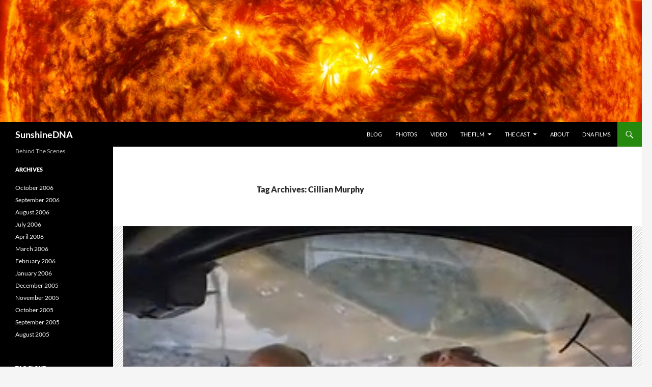

--- FILE ---
content_type: text/html; charset=UTF-8
request_url: https://www.sunshinedna.com/tag/cillian-murphy/
body_size: 15544
content:
<!DOCTYPE html>
<!--[if IE 7]>
<html class="ie ie7" lang="en-US">
<![endif]-->
<!--[if IE 8]>
<html class="ie ie8" lang="en-US">
<![endif]-->
<!--[if !(IE 7) & !(IE 8)]><!-->
<html lang="en-US">
<!--<![endif]-->
<head>
	<meta charset="UTF-8">
	<meta name="viewport" content="width=device-width">
	<title>Cillian Murphy | SunshineDNA</title>
	<link rel="profile" href="https://gmpg.org/xfn/11">
	<link rel="pingback" href="https://www.sunshinedna.com/xmlrpc.php">
	<!--[if lt IE 9]>
	<script src="https://www.sunshinedna.com/wp-content/themes/twentyfourteen/js/html5.js?ver=3.7.0"></script>
	<![endif]-->
	<meta name='robots' content='max-image-preview:large' />
<link rel="alternate" type="application/rss+xml" title="SunshineDNA &raquo; Feed" href="https://www.sunshinedna.com/feed/" />
<link rel="alternate" type="application/rss+xml" title="SunshineDNA &raquo; Comments Feed" href="https://www.sunshinedna.com/comments/feed/" />
<link rel="alternate" type="application/rss+xml" title="SunshineDNA &raquo; Cillian Murphy Tag Feed" href="https://www.sunshinedna.com/tag/cillian-murphy/feed/" />
<style id='wp-img-auto-sizes-contain-inline-css'>
img:is([sizes=auto i],[sizes^="auto," i]){contain-intrinsic-size:3000px 1500px}
/*# sourceURL=wp-img-auto-sizes-contain-inline-css */
</style>
<style id='wp-emoji-styles-inline-css'>

	img.wp-smiley, img.emoji {
		display: inline !important;
		border: none !important;
		box-shadow: none !important;
		height: 1em !important;
		width: 1em !important;
		margin: 0 0.07em !important;
		vertical-align: -0.1em !important;
		background: none !important;
		padding: 0 !important;
	}
/*# sourceURL=wp-emoji-styles-inline-css */
</style>
<style id='wp-block-library-inline-css'>
:root{--wp-block-synced-color:#7a00df;--wp-block-synced-color--rgb:122,0,223;--wp-bound-block-color:var(--wp-block-synced-color);--wp-editor-canvas-background:#ddd;--wp-admin-theme-color:#007cba;--wp-admin-theme-color--rgb:0,124,186;--wp-admin-theme-color-darker-10:#006ba1;--wp-admin-theme-color-darker-10--rgb:0,107,160.5;--wp-admin-theme-color-darker-20:#005a87;--wp-admin-theme-color-darker-20--rgb:0,90,135;--wp-admin-border-width-focus:2px}@media (min-resolution:192dpi){:root{--wp-admin-border-width-focus:1.5px}}.wp-element-button{cursor:pointer}:root .has-very-light-gray-background-color{background-color:#eee}:root .has-very-dark-gray-background-color{background-color:#313131}:root .has-very-light-gray-color{color:#eee}:root .has-very-dark-gray-color{color:#313131}:root .has-vivid-green-cyan-to-vivid-cyan-blue-gradient-background{background:linear-gradient(135deg,#00d084,#0693e3)}:root .has-purple-crush-gradient-background{background:linear-gradient(135deg,#34e2e4,#4721fb 50%,#ab1dfe)}:root .has-hazy-dawn-gradient-background{background:linear-gradient(135deg,#faaca8,#dad0ec)}:root .has-subdued-olive-gradient-background{background:linear-gradient(135deg,#fafae1,#67a671)}:root .has-atomic-cream-gradient-background{background:linear-gradient(135deg,#fdd79a,#004a59)}:root .has-nightshade-gradient-background{background:linear-gradient(135deg,#330968,#31cdcf)}:root .has-midnight-gradient-background{background:linear-gradient(135deg,#020381,#2874fc)}:root{--wp--preset--font-size--normal:16px;--wp--preset--font-size--huge:42px}.has-regular-font-size{font-size:1em}.has-larger-font-size{font-size:2.625em}.has-normal-font-size{font-size:var(--wp--preset--font-size--normal)}.has-huge-font-size{font-size:var(--wp--preset--font-size--huge)}.has-text-align-center{text-align:center}.has-text-align-left{text-align:left}.has-text-align-right{text-align:right}.has-fit-text{white-space:nowrap!important}#end-resizable-editor-section{display:none}.aligncenter{clear:both}.items-justified-left{justify-content:flex-start}.items-justified-center{justify-content:center}.items-justified-right{justify-content:flex-end}.items-justified-space-between{justify-content:space-between}.screen-reader-text{border:0;clip-path:inset(50%);height:1px;margin:-1px;overflow:hidden;padding:0;position:absolute;width:1px;word-wrap:normal!important}.screen-reader-text:focus{background-color:#ddd;clip-path:none;color:#444;display:block;font-size:1em;height:auto;left:5px;line-height:normal;padding:15px 23px 14px;text-decoration:none;top:5px;width:auto;z-index:100000}html :where(.has-border-color){border-style:solid}html :where([style*=border-top-color]){border-top-style:solid}html :where([style*=border-right-color]){border-right-style:solid}html :where([style*=border-bottom-color]){border-bottom-style:solid}html :where([style*=border-left-color]){border-left-style:solid}html :where([style*=border-width]){border-style:solid}html :where([style*=border-top-width]){border-top-style:solid}html :where([style*=border-right-width]){border-right-style:solid}html :where([style*=border-bottom-width]){border-bottom-style:solid}html :where([style*=border-left-width]){border-left-style:solid}html :where(img[class*=wp-image-]){height:auto;max-width:100%}:where(figure){margin:0 0 1em}html :where(.is-position-sticky){--wp-admin--admin-bar--position-offset:var(--wp-admin--admin-bar--height,0px)}@media screen and (max-width:600px){html :where(.is-position-sticky){--wp-admin--admin-bar--position-offset:0px}}

/*# sourceURL=wp-block-library-inline-css */
</style><style id='global-styles-inline-css'>
:root{--wp--preset--aspect-ratio--square: 1;--wp--preset--aspect-ratio--4-3: 4/3;--wp--preset--aspect-ratio--3-4: 3/4;--wp--preset--aspect-ratio--3-2: 3/2;--wp--preset--aspect-ratio--2-3: 2/3;--wp--preset--aspect-ratio--16-9: 16/9;--wp--preset--aspect-ratio--9-16: 9/16;--wp--preset--color--black: #000;--wp--preset--color--cyan-bluish-gray: #abb8c3;--wp--preset--color--white: #fff;--wp--preset--color--pale-pink: #f78da7;--wp--preset--color--vivid-red: #cf2e2e;--wp--preset--color--luminous-vivid-orange: #ff6900;--wp--preset--color--luminous-vivid-amber: #fcb900;--wp--preset--color--light-green-cyan: #7bdcb5;--wp--preset--color--vivid-green-cyan: #00d084;--wp--preset--color--pale-cyan-blue: #8ed1fc;--wp--preset--color--vivid-cyan-blue: #0693e3;--wp--preset--color--vivid-purple: #9b51e0;--wp--preset--color--green: #24890d;--wp--preset--color--dark-gray: #2b2b2b;--wp--preset--color--medium-gray: #767676;--wp--preset--color--light-gray: #f5f5f5;--wp--preset--gradient--vivid-cyan-blue-to-vivid-purple: linear-gradient(135deg,rgb(6,147,227) 0%,rgb(155,81,224) 100%);--wp--preset--gradient--light-green-cyan-to-vivid-green-cyan: linear-gradient(135deg,rgb(122,220,180) 0%,rgb(0,208,130) 100%);--wp--preset--gradient--luminous-vivid-amber-to-luminous-vivid-orange: linear-gradient(135deg,rgb(252,185,0) 0%,rgb(255,105,0) 100%);--wp--preset--gradient--luminous-vivid-orange-to-vivid-red: linear-gradient(135deg,rgb(255,105,0) 0%,rgb(207,46,46) 100%);--wp--preset--gradient--very-light-gray-to-cyan-bluish-gray: linear-gradient(135deg,rgb(238,238,238) 0%,rgb(169,184,195) 100%);--wp--preset--gradient--cool-to-warm-spectrum: linear-gradient(135deg,rgb(74,234,220) 0%,rgb(151,120,209) 20%,rgb(207,42,186) 40%,rgb(238,44,130) 60%,rgb(251,105,98) 80%,rgb(254,248,76) 100%);--wp--preset--gradient--blush-light-purple: linear-gradient(135deg,rgb(255,206,236) 0%,rgb(152,150,240) 100%);--wp--preset--gradient--blush-bordeaux: linear-gradient(135deg,rgb(254,205,165) 0%,rgb(254,45,45) 50%,rgb(107,0,62) 100%);--wp--preset--gradient--luminous-dusk: linear-gradient(135deg,rgb(255,203,112) 0%,rgb(199,81,192) 50%,rgb(65,88,208) 100%);--wp--preset--gradient--pale-ocean: linear-gradient(135deg,rgb(255,245,203) 0%,rgb(182,227,212) 50%,rgb(51,167,181) 100%);--wp--preset--gradient--electric-grass: linear-gradient(135deg,rgb(202,248,128) 0%,rgb(113,206,126) 100%);--wp--preset--gradient--midnight: linear-gradient(135deg,rgb(2,3,129) 0%,rgb(40,116,252) 100%);--wp--preset--font-size--small: 13px;--wp--preset--font-size--medium: 20px;--wp--preset--font-size--large: 36px;--wp--preset--font-size--x-large: 42px;--wp--preset--spacing--20: 0.44rem;--wp--preset--spacing--30: 0.67rem;--wp--preset--spacing--40: 1rem;--wp--preset--spacing--50: 1.5rem;--wp--preset--spacing--60: 2.25rem;--wp--preset--spacing--70: 3.38rem;--wp--preset--spacing--80: 5.06rem;--wp--preset--shadow--natural: 6px 6px 9px rgba(0, 0, 0, 0.2);--wp--preset--shadow--deep: 12px 12px 50px rgba(0, 0, 0, 0.4);--wp--preset--shadow--sharp: 6px 6px 0px rgba(0, 0, 0, 0.2);--wp--preset--shadow--outlined: 6px 6px 0px -3px rgb(255, 255, 255), 6px 6px rgb(0, 0, 0);--wp--preset--shadow--crisp: 6px 6px 0px rgb(0, 0, 0);}:where(.is-layout-flex){gap: 0.5em;}:where(.is-layout-grid){gap: 0.5em;}body .is-layout-flex{display: flex;}.is-layout-flex{flex-wrap: wrap;align-items: center;}.is-layout-flex > :is(*, div){margin: 0;}body .is-layout-grid{display: grid;}.is-layout-grid > :is(*, div){margin: 0;}:where(.wp-block-columns.is-layout-flex){gap: 2em;}:where(.wp-block-columns.is-layout-grid){gap: 2em;}:where(.wp-block-post-template.is-layout-flex){gap: 1.25em;}:where(.wp-block-post-template.is-layout-grid){gap: 1.25em;}.has-black-color{color: var(--wp--preset--color--black) !important;}.has-cyan-bluish-gray-color{color: var(--wp--preset--color--cyan-bluish-gray) !important;}.has-white-color{color: var(--wp--preset--color--white) !important;}.has-pale-pink-color{color: var(--wp--preset--color--pale-pink) !important;}.has-vivid-red-color{color: var(--wp--preset--color--vivid-red) !important;}.has-luminous-vivid-orange-color{color: var(--wp--preset--color--luminous-vivid-orange) !important;}.has-luminous-vivid-amber-color{color: var(--wp--preset--color--luminous-vivid-amber) !important;}.has-light-green-cyan-color{color: var(--wp--preset--color--light-green-cyan) !important;}.has-vivid-green-cyan-color{color: var(--wp--preset--color--vivid-green-cyan) !important;}.has-pale-cyan-blue-color{color: var(--wp--preset--color--pale-cyan-blue) !important;}.has-vivid-cyan-blue-color{color: var(--wp--preset--color--vivid-cyan-blue) !important;}.has-vivid-purple-color{color: var(--wp--preset--color--vivid-purple) !important;}.has-black-background-color{background-color: var(--wp--preset--color--black) !important;}.has-cyan-bluish-gray-background-color{background-color: var(--wp--preset--color--cyan-bluish-gray) !important;}.has-white-background-color{background-color: var(--wp--preset--color--white) !important;}.has-pale-pink-background-color{background-color: var(--wp--preset--color--pale-pink) !important;}.has-vivid-red-background-color{background-color: var(--wp--preset--color--vivid-red) !important;}.has-luminous-vivid-orange-background-color{background-color: var(--wp--preset--color--luminous-vivid-orange) !important;}.has-luminous-vivid-amber-background-color{background-color: var(--wp--preset--color--luminous-vivid-amber) !important;}.has-light-green-cyan-background-color{background-color: var(--wp--preset--color--light-green-cyan) !important;}.has-vivid-green-cyan-background-color{background-color: var(--wp--preset--color--vivid-green-cyan) !important;}.has-pale-cyan-blue-background-color{background-color: var(--wp--preset--color--pale-cyan-blue) !important;}.has-vivid-cyan-blue-background-color{background-color: var(--wp--preset--color--vivid-cyan-blue) !important;}.has-vivid-purple-background-color{background-color: var(--wp--preset--color--vivid-purple) !important;}.has-black-border-color{border-color: var(--wp--preset--color--black) !important;}.has-cyan-bluish-gray-border-color{border-color: var(--wp--preset--color--cyan-bluish-gray) !important;}.has-white-border-color{border-color: var(--wp--preset--color--white) !important;}.has-pale-pink-border-color{border-color: var(--wp--preset--color--pale-pink) !important;}.has-vivid-red-border-color{border-color: var(--wp--preset--color--vivid-red) !important;}.has-luminous-vivid-orange-border-color{border-color: var(--wp--preset--color--luminous-vivid-orange) !important;}.has-luminous-vivid-amber-border-color{border-color: var(--wp--preset--color--luminous-vivid-amber) !important;}.has-light-green-cyan-border-color{border-color: var(--wp--preset--color--light-green-cyan) !important;}.has-vivid-green-cyan-border-color{border-color: var(--wp--preset--color--vivid-green-cyan) !important;}.has-pale-cyan-blue-border-color{border-color: var(--wp--preset--color--pale-cyan-blue) !important;}.has-vivid-cyan-blue-border-color{border-color: var(--wp--preset--color--vivid-cyan-blue) !important;}.has-vivid-purple-border-color{border-color: var(--wp--preset--color--vivid-purple) !important;}.has-vivid-cyan-blue-to-vivid-purple-gradient-background{background: var(--wp--preset--gradient--vivid-cyan-blue-to-vivid-purple) !important;}.has-light-green-cyan-to-vivid-green-cyan-gradient-background{background: var(--wp--preset--gradient--light-green-cyan-to-vivid-green-cyan) !important;}.has-luminous-vivid-amber-to-luminous-vivid-orange-gradient-background{background: var(--wp--preset--gradient--luminous-vivid-amber-to-luminous-vivid-orange) !important;}.has-luminous-vivid-orange-to-vivid-red-gradient-background{background: var(--wp--preset--gradient--luminous-vivid-orange-to-vivid-red) !important;}.has-very-light-gray-to-cyan-bluish-gray-gradient-background{background: var(--wp--preset--gradient--very-light-gray-to-cyan-bluish-gray) !important;}.has-cool-to-warm-spectrum-gradient-background{background: var(--wp--preset--gradient--cool-to-warm-spectrum) !important;}.has-blush-light-purple-gradient-background{background: var(--wp--preset--gradient--blush-light-purple) !important;}.has-blush-bordeaux-gradient-background{background: var(--wp--preset--gradient--blush-bordeaux) !important;}.has-luminous-dusk-gradient-background{background: var(--wp--preset--gradient--luminous-dusk) !important;}.has-pale-ocean-gradient-background{background: var(--wp--preset--gradient--pale-ocean) !important;}.has-electric-grass-gradient-background{background: var(--wp--preset--gradient--electric-grass) !important;}.has-midnight-gradient-background{background: var(--wp--preset--gradient--midnight) !important;}.has-small-font-size{font-size: var(--wp--preset--font-size--small) !important;}.has-medium-font-size{font-size: var(--wp--preset--font-size--medium) !important;}.has-large-font-size{font-size: var(--wp--preset--font-size--large) !important;}.has-x-large-font-size{font-size: var(--wp--preset--font-size--x-large) !important;}
/*# sourceURL=global-styles-inline-css */
</style>

<style id='classic-theme-styles-inline-css'>
/*! This file is auto-generated */
.wp-block-button__link{color:#fff;background-color:#32373c;border-radius:9999px;box-shadow:none;text-decoration:none;padding:calc(.667em + 2px) calc(1.333em + 2px);font-size:1.125em}.wp-block-file__button{background:#32373c;color:#fff;text-decoration:none}
/*# sourceURL=/wp-includes/css/classic-themes.min.css */
</style>
<link rel='stylesheet' id='twentyfourteen-lato-css' href='https://www.sunshinedna.com/wp-content/themes/twentyfourteen/fonts/font-lato.css?ver=20230328' media='all' />
<link rel='stylesheet' id='genericons-css' href='https://www.sunshinedna.com/wp-content/themes/twentyfourteen/genericons/genericons.css?ver=3.0.3' media='all' />
<link rel='stylesheet' id='twentyfourteen-style-css' href='https://www.sunshinedna.com/wp-content/themes/twentyfourteen/style.css?ver=20240716' media='all' />
<link rel='stylesheet' id='twentyfourteen-block-style-css' href='https://www.sunshinedna.com/wp-content/themes/twentyfourteen/css/blocks.css?ver=20240613' media='all' />
<script src="https://www.sunshinedna.com/wp-includes/js/jquery/jquery.min.js?ver=3.7.1" id="jquery-core-js"></script>
<script src="https://www.sunshinedna.com/wp-includes/js/jquery/jquery-migrate.min.js?ver=3.4.1" id="jquery-migrate-js"></script>
<script src="https://www.sunshinedna.com/wp-content/themes/twentyfourteen/js/functions.js?ver=20230526" id="twentyfourteen-script-js" defer data-wp-strategy="defer"></script>
<link rel="https://api.w.org/" href="https://www.sunshinedna.com/wp-json/" /><link rel="alternate" title="JSON" type="application/json" href="https://www.sunshinedna.com/wp-json/wp/v2/tags/24" /><link rel="EditURI" type="application/rsd+xml" title="RSD" href="https://www.sunshinedna.com/xmlrpc.php?rsd" />
<meta name="generator" content="WordPress 6.9" />
</head>

<body class="archive tag tag-cillian-murphy tag-24 wp-embed-responsive wp-theme-twentyfourteen header-image list-view full-width">
<div id="page" class="hfeed site">
		<div id="site-header">
		<a href="https://www.sunshinedna.com/" rel="home">
			<img src="https://www.sunshinedna.com/wp-content/uploads/2023/05/sunshinheader.jpg" width="1260" height="240" alt="SunshineDNA" srcset="https://www.sunshinedna.com/wp-content/uploads/2023/05/sunshinheader.jpg 1260w, https://www.sunshinedna.com/wp-content/uploads/2023/05/sunshinheader-500x95.jpg 500w, https://www.sunshinedna.com/wp-content/uploads/2023/05/sunshinheader-1024x195.jpg 1024w, https://www.sunshinedna.com/wp-content/uploads/2023/05/sunshinheader-768x146.jpg 768w, https://www.sunshinedna.com/wp-content/uploads/2023/05/sunshinheader-695x132.jpg 695w, https://www.sunshinedna.com/wp-content/uploads/2023/05/sunshinheader-930x177.jpg 930w" sizes="(max-width: 1260px) 100vw, 1260px" decoding="async" fetchpriority="high" />		</a>
	</div>
	
	<header id="masthead" class="site-header">
		<div class="header-main">
			<h1 class="site-title"><a href="https://www.sunshinedna.com/" rel="home">SunshineDNA</a></h1>

			<div class="search-toggle">
				<a href="#search-container" class="screen-reader-text" aria-expanded="false" aria-controls="search-container">
					Search				</a>
			</div>

			<nav id="primary-navigation" class="site-navigation primary-navigation">
				<button class="menu-toggle">Primary Menu</button>
				<a class="screen-reader-text skip-link" href="#content">
					Skip to content				</a>
				<div class="menu-menu-1-container"><ul id="primary-menu" class="nav-menu"><li id="menu-item-174" class="menu-item menu-item-type-taxonomy menu-item-object-category menu-item-174"><a href="https://www.sunshinedna.com/category/blog/">Blog</a></li>
<li id="menu-item-175" class="menu-item menu-item-type-taxonomy menu-item-object-category menu-item-175"><a href="https://www.sunshinedna.com/category/images/">Photos</a></li>
<li id="menu-item-176" class="menu-item menu-item-type-taxonomy menu-item-object-category menu-item-176"><a href="https://www.sunshinedna.com/category/video/">Video</a></li>
<li id="menu-item-278" class="menu-item menu-item-type-post_type menu-item-object-page menu-item-has-children menu-item-278"><a href="https://www.sunshinedna.com/film/">The Film</a>
<ul class="sub-menu">
	<li id="menu-item-334" class="menu-item menu-item-type-post_type menu-item-object-page menu-item-334"><a href="https://www.sunshinedna.com/filmmakers/">The FILMMAKERS</a></li>
</ul>
</li>
<li id="menu-item-281" class="menu-item menu-item-type-post_type menu-item-object-page menu-item-has-children menu-item-281"><a href="https://www.sunshinedna.com/cast/">The Cast</a>
<ul class="sub-menu">
	<li id="menu-item-328" class="menu-item menu-item-type-post_type menu-item-object-page menu-item-328"><a href="https://www.sunshinedna.com/cast/rose-byrne-cassie/">ROSE BYRNE, Cassie</a></li>
	<li id="menu-item-327" class="menu-item menu-item-type-post_type menu-item-object-page menu-item-327"><a href="https://www.sunshinedna.com/cast/cliff-curtis-searle/">CLIFF CURTIS, Searle</a></li>
	<li id="menu-item-326" class="menu-item menu-item-type-post_type menu-item-object-page menu-item-326"><a href="https://www.sunshinedna.com/cast/chris-evans-mace/">CHRIS EVANS, Mace</a></li>
	<li id="menu-item-325" class="menu-item menu-item-type-post_type menu-item-object-page menu-item-325"><a href="https://www.sunshinedna.com/cast/troy-garity-harvey/">TROY GARITY, Harvey</a></li>
	<li id="menu-item-324" class="menu-item menu-item-type-post_type menu-item-object-page menu-item-324"><a href="https://www.sunshinedna.com/cast/cillian-murphy-capa/">CILLIAN MURPHY, Capa</a></li>
	<li id="menu-item-323" class="menu-item menu-item-type-post_type menu-item-object-page menu-item-323"><a href="https://www.sunshinedna.com/cast/hiroyuki-sanada-kaneda/">HIROYUKI SANADA, Kaneda</a></li>
	<li id="menu-item-322" class="menu-item menu-item-type-post_type menu-item-object-page menu-item-322"><a href="https://www.sunshinedna.com/cast/benedict-wong-trey/">BENEDICT WONG, Trey</a></li>
	<li id="menu-item-321" class="menu-item menu-item-type-post_type menu-item-object-page menu-item-321"><a href="https://www.sunshinedna.com/cast/michelle-yeoh-corazon/">MICHELLE YEOH, Corazon</a></li>
</ul>
</li>
<li id="menu-item-265" class="menu-item menu-item-type-post_type menu-item-object-page menu-item-265"><a href="https://www.sunshinedna.com/about/">About</a></li>
<li id="menu-item-102" class="menu-item menu-item-type-custom menu-item-object-custom menu-item-102"><a href="http://www.dnafilms.com/">DNA Films</a></li>
</ul></div>			</nav>
		</div>

		<div id="search-container" class="search-box-wrapper hide">
			<div class="search-box">
				<form role="search" method="get" class="search-form" action="https://www.sunshinedna.com/">
				<label>
					<span class="screen-reader-text">Search for:</span>
					<input type="search" class="search-field" placeholder="Search &hellip;" value="" name="s" />
				</label>
				<input type="submit" class="search-submit" value="Search" />
			</form>			</div>
		</div>
	</header><!-- #masthead -->

	<div id="main" class="site-main">

	<section id="primary" class="content-area">
		<div id="content" class="site-content" role="main">

			
			<header class="archive-header">
				<h1 class="archive-title">
				Tag Archives: Cillian Murphy				</h1>

							</header><!-- .archive-header -->

				
<article id="post-614" class="post-614 post type-post status-publish format-video has-post-thumbnail hentry category-blog category-video tag-blog tag-chris-evans tag-cillian-murphy tag-michelle-yeoh tag-troy-garity post_format-post-format-video">
	
	<a class="post-thumbnail" href="https://www.sunshinedna.com/2006/10/10/freefall/" aria-hidden="true">
			<img width="1000" height="547" src="https://www.sunshinedna.com/wp-content/uploads/2006/10/zerog.jpg" class="attachment-twentyfourteen-full-width size-twentyfourteen-full-width wp-post-image" alt="" decoding="async" srcset="https://www.sunshinedna.com/wp-content/uploads/2006/10/zerog.jpg 1000w, https://www.sunshinedna.com/wp-content/uploads/2006/10/zerog-500x274.jpg 500w, https://www.sunshinedna.com/wp-content/uploads/2006/10/zerog-768x420.jpg 768w" sizes="(max-width: 1000px) 100vw, 1000px" />	</a>

			
	<header class="entry-header">
				<div class="entry-meta">
			<span class="cat-links"><a href="https://www.sunshinedna.com/category/blog/" rel="category tag">Blog</a>, <a href="https://www.sunshinedna.com/category/video/" rel="category tag">Video</a></span>
		</div><!-- .entry-meta -->
			<h1 class="entry-title"><a href="https://www.sunshinedna.com/2006/10/10/freefall/" rel="bookmark">Freefall</a></h1>
		<div class="entry-meta">
			<span class="post-format">
				<a class="entry-format" href="https://www.sunshinedna.com/type/video/">Video</a>
			</span>

			<span class="entry-date"><a href="https://www.sunshinedna.com/2006/10/10/freefall/" rel="bookmark"><time class="entry-date" datetime="2006-10-10T19:10:03+01:00">October 10, 2006</time></a></span> <span class="byline"><span class="author vcard"><a class="url fn n" href="https://www.sunshinedna.com/author/mdcc061296/" rel="author">SunshineDNA</a></span></span>
			
					</div><!-- .entry-meta -->
	</header><!-- .entry-header -->

	<div class="entry-content">
		<p>Before filming on ‘Sunshine’ started over one year ago now, director Danny Boyle was keen to give the eight actors a taste of what it would be like to be a real team of astronauts.</p>
<p>As we join the film, these characters have been together for many years- both on their mission in space and previously in training on Earth- and Danny wanted to make sure that when filming started the actors operated as a team. He also wanted to school them in science and sci-fi as well as give them some real flight experience.</p>
<p>All eight actors lived together in one house. They spent 24 hours a day with one another in order to fast track their team bonding. They all learned to SCUBA dive and did some underwater training to give them an idea of what it feels like to float and be forced to move slowly in the way you would do in space. They each learned to fly a plane on a Â£15 million flight simulator. And they were each taken up, individually, in a plane to experience Zero Gravity. It worked. Within weeks they really were thinking like the crew of the Icarus II.</p>
<p>We’ve got a new video showing each of the actors’ reactions to being in Zero G.</p>
<p><iframe src="https://www.youtube.com/embed/emb_urYXINc" title="YouTube video player" allow="accelerometer; autoplay; clipboard-write; encrypted-media; gyroscope; picture-in-picture; web-share" allowfullscreen="" width="560" height="315" frameborder="0"></iframe></p>
	</div><!-- .entry-content -->

	<footer class="entry-meta"><span class="tag-links"><a href="https://www.sunshinedna.com/tag/blog/" rel="tag">blog</a><a href="https://www.sunshinedna.com/tag/chris-evans/" rel="tag">Chris Evans</a><a href="https://www.sunshinedna.com/tag/cillian-murphy/" rel="tag">Cillian Murphy</a><a href="https://www.sunshinedna.com/tag/michelle-yeoh/" rel="tag">Michelle Yeoh</a><a href="https://www.sunshinedna.com/tag/troy-garity/" rel="tag">Troy Garity</a></span></footer></article><!-- #post-614 -->

<article id="post-598" class="post-598 post type-post status-publish format-standard has-post-thumbnail hentry category-blog category-images tag-blog tag-cillian-murphy">
	
	<a class="post-thumbnail" href="https://www.sunshinedna.com/2006/07/11/cillian-murphy/" aria-hidden="true">
			<img width="800" height="521" src="https://www.sunshinedna.com/wp-content/uploads/2015/03/cillian_feat.jpg" class="attachment-twentyfourteen-full-width size-twentyfourteen-full-width wp-post-image" alt="" decoding="async" loading="lazy" srcset="https://www.sunshinedna.com/wp-content/uploads/2015/03/cillian_feat.jpg 800w, https://www.sunshinedna.com/wp-content/uploads/2015/03/cillian_feat-500x326.jpg 500w, https://www.sunshinedna.com/wp-content/uploads/2015/03/cillian_feat-695x453.jpg 695w" sizes="auto, (max-width: 800px) 100vw, 800px" />	</a>

			
	<header class="entry-header">
				<div class="entry-meta">
			<span class="cat-links"><a href="https://www.sunshinedna.com/category/blog/" rel="category tag">Blog</a>, <a href="https://www.sunshinedna.com/category/images/" rel="category tag">Images</a></span>
		</div>
			<h1 class="entry-title"><a href="https://www.sunshinedna.com/2006/07/11/cillian-murphy/" rel="bookmark">Cillian Murphy</a></h1>
		<div class="entry-meta">
			<span class="entry-date"><a href="https://www.sunshinedna.com/2006/07/11/cillian-murphy/" rel="bookmark"><time class="entry-date" datetime="2006-07-11T09:07:00+01:00">July 11, 2006</time></a></span> <span class="byline"><span class="author vcard"><a class="url fn n" href="https://www.sunshinedna.com/author/mdcc061296/" rel="author">SunshineDNA</a></span></span>		</div><!-- .entry-meta -->
	</header><!-- .entry-header -->

		<div class="entry-content">
		<p>For those of you who may have missed it, the other week a new photo of Cillian Murphy from ‘Sunshine’ was premiered at Cillian Online, the Cillian Murphy fan site.</p>
<p>In the comments, Gina asked if I could put it up here. Her wish is my command. :)</p>
<p><a href="https://www.sunshinedna.com/wp-content/uploads/2015/03/cillian.jpg"><img loading="lazy" decoding="async" src="https://www.sunshinedna.com/wp-content/uploads/2015/03/cillian-500x326.jpg" alt="cillian" width="500" height="326" class="aligncenter size-medium wp-image-600" srcset="https://www.sunshinedna.com/wp-content/uploads/2015/03/cillian-500x326.jpg 500w, https://www.sunshinedna.com/wp-content/uploads/2015/03/cillian-1024x667.jpg 1024w, https://www.sunshinedna.com/wp-content/uploads/2015/03/cillian-695x453.jpg 695w, https://www.sunshinedna.com/wp-content/uploads/2015/03/cillian-930x606.jpg 930w, https://www.sunshinedna.com/wp-content/uploads/2015/03/cillian.jpg 1800w" sizes="auto, (max-width: 500px) 100vw, 500px" /></a></p>
	</div><!-- .entry-content -->
	
	<footer class="entry-meta"><span class="tag-links"><a href="https://www.sunshinedna.com/tag/blog/" rel="tag">blog</a><a href="https://www.sunshinedna.com/tag/cillian-murphy/" rel="tag">Cillian Murphy</a></span></footer></article><!-- #post-598 -->

<article id="post-563" class="post-563 post type-post status-publish format-standard has-post-thumbnail hentry category-blog category-images tag-blog tag-cillian-murphy">
	
	<a class="post-thumbnail" href="https://www.sunshinedna.com/2006/01/28/cillian-murphy-capa/" aria-hidden="true">
			<img width="840" height="576" src="https://www.sunshinedna.com/wp-content/uploads/2015/01/CillianasCapa_feat.jpg" class="attachment-twentyfourteen-full-width size-twentyfourteen-full-width wp-post-image" alt="" decoding="async" loading="lazy" srcset="https://www.sunshinedna.com/wp-content/uploads/2015/01/CillianasCapa_feat.jpg 900w, https://www.sunshinedna.com/wp-content/uploads/2015/01/CillianasCapa_feat-500x343.jpg 500w, https://www.sunshinedna.com/wp-content/uploads/2015/01/CillianasCapa_feat-695x476.jpg 695w" sizes="auto, (max-width: 840px) 100vw, 840px" />	</a>

			
	<header class="entry-header">
				<div class="entry-meta">
			<span class="cat-links"><a href="https://www.sunshinedna.com/category/blog/" rel="category tag">Blog</a>, <a href="https://www.sunshinedna.com/category/images/" rel="category tag">Images</a></span>
		</div>
			<h1 class="entry-title"><a href="https://www.sunshinedna.com/2006/01/28/cillian-murphy-capa/" rel="bookmark">Cillian Murphy as Capa</a></h1>
		<div class="entry-meta">
			<span class="entry-date"><a href="https://www.sunshinedna.com/2006/01/28/cillian-murphy-capa/" rel="bookmark"><time class="entry-date" datetime="2006-01-28T08:01:03+01:00">January 28, 2006</time></a></span> <span class="byline"><span class="author vcard"><a class="url fn n" href="https://www.sunshinedna.com/author/mdcc061296/" rel="author">SunshineDNA</a></span></span>		</div><!-- .entry-meta -->
	</header><!-- .entry-header -->

		<div class="entry-content">
		<p>There’s a write-up about ‘..Sunshine..’ in the ‘Future Films’ section of this month’s Empire Magazine. It just came out on the stands yesterday, but for you impatient puppies who can’t wait until you get your mitts on it… here is the photo they’ve used in the piece.</p>
<p><a href="https://www.sunshinedna.com/wp-content/uploads/2015/01/CillianAsCapa1.jpg"><img loading="lazy" decoding="async" src="https://www.sunshinedna.com/wp-content/uploads/2015/01/CillianAsCapa1-384x500.jpg" alt="CillianAsCapa1" width="384" height="500" class="aligncenter size-medium wp-image-565" srcset="https://www.sunshinedna.com/wp-content/uploads/2015/01/CillianAsCapa1-384x500.jpg 384w, https://www.sunshinedna.com/wp-content/uploads/2015/01/CillianAsCapa1-786x1024.jpg 786w, https://www.sunshinedna.com/wp-content/uploads/2015/01/CillianAsCapa1-695x906.jpg 695w, https://www.sunshinedna.com/wp-content/uploads/2015/01/CillianAsCapa1-930x1212.jpg 930w, https://www.sunshinedna.com/wp-content/uploads/2015/01/CillianAsCapa1.jpg 1000w" sizes="auto, (max-width: 384px) 100vw, 384px" /></a></p>
	</div><!-- .entry-content -->
	
	<footer class="entry-meta"><span class="tag-links"><a href="https://www.sunshinedna.com/tag/blog/" rel="tag">blog</a><a href="https://www.sunshinedna.com/tag/cillian-murphy/" rel="tag">Cillian Murphy</a></span></footer></article><!-- #post-563 -->

<article id="post-532" class="post-532 post type-post status-publish format-standard has-post-thumbnail hentry category-bts category-blog category-images category-video tag-blog tag-cillian-murphy tag-on-set tag-stunts">
	
	<a class="post-thumbnail" href="https://www.sunshinedna.com/2005/12/09/capa-flies-backwards/" aria-hidden="true">
			<img width="800" height="425" src="https://www.sunshinedna.com/wp-content/uploads/2014/09/CapaFlies_feat.jpg" class="attachment-twentyfourteen-full-width size-twentyfourteen-full-width wp-post-image" alt="" decoding="async" loading="lazy" srcset="https://www.sunshinedna.com/wp-content/uploads/2014/09/CapaFlies_feat.jpg 800w, https://www.sunshinedna.com/wp-content/uploads/2014/09/CapaFlies_feat-500x265.jpg 500w, https://www.sunshinedna.com/wp-content/uploads/2014/09/CapaFlies_feat-695x369.jpg 695w" sizes="auto, (max-width: 800px) 100vw, 800px" />	</a>

			
	<header class="entry-header">
				<div class="entry-meta">
			<span class="cat-links"><a href="https://www.sunshinedna.com/category/bts/" rel="category tag">Behind The Scenes</a>, <a href="https://www.sunshinedna.com/category/blog/" rel="category tag">Blog</a>, <a href="https://www.sunshinedna.com/category/images/" rel="category tag">Images</a>, <a href="https://www.sunshinedna.com/category/video/" rel="category tag">Video</a></span>
		</div>
			<h1 class="entry-title"><a href="https://www.sunshinedna.com/2005/12/09/capa-flies-backwards/" rel="bookmark">“Capa flies backwards.”</a></h1>
		<div class="entry-meta">
			<span class="entry-date"><a href="https://www.sunshinedna.com/2005/12/09/capa-flies-backwards/" rel="bookmark"><time class="entry-date" datetime="2005-12-09T07:12:41+01:00">December 9, 2005</time></a></span> <span class="byline"><span class="author vcard"><a class="url fn n" href="https://www.sunshinedna.com/author/mdcc061296/" rel="author">SunshineDNA</a></span></span>		</div><!-- .entry-meta -->
	</header><!-- .entry-header -->

		<div class="entry-content">
		<p>Between the moment those three words came out of <a href="https://www.sunshinedna.com/tag/alex-garland/">Alex Garland</a>’s mind and the moment the resultant image goes into yours, they’ve passed through the hands of several hundred people.</p>
<p>I was at my desk when my colleague Phil’s mobile phone rang. When he hung up, he said, ‘That was Julian (Spencer, the Stunt Coordinator). They are going to re-shoot that shot Alwin did the other day. He wants me to go down to Stage 11 to help him out.’</p>
<p>“That shot Alwin did” involved <a href="https://www.sunshinedna.com/tag/alwin-kuchler/">Alwin Kuchler</a> and <a href="https://www.sunshinedna.com/tag/cillian-murphy/">Cillian Murphy</a> both getting into harnesses connected to a track on the ceiling and being ‘flown’ around the set at very high speed. After watching it back, Danny Boyle wanted to see if they could be flown around any faster. The special effects crew in charge of the wirework tinkered with the rigging for a couple days to speed the whole thing up.</p>
<p>Before the main unit filmed it a second time, Julian Spencer got Kim, one of the stunt women, and Phil to help test out the new, speedy rigging. Whereas Kim is used to and trained in harness work, Phil was a complete novice. He seemed to be enjoying himself, however.</p>
<p><a href="https://www.sunshinedna.com/wp-content/uploads/2014/09/CapaFlies1.jpg"><img loading="lazy" decoding="async" class="aligncenter size-medium wp-image-536" src="https://www.sunshinedna.com/wp-content/uploads/2014/09/CapaFlies1-333x500.jpg" alt="CapaFlies1" width="333" height="500" srcset="https://www.sunshinedna.com/wp-content/uploads/2014/09/CapaFlies1-333x500.jpg 333w, https://www.sunshinedna.com/wp-content/uploads/2014/09/CapaFlies1.jpg 600w" sizes="auto, (max-width: 333px) 100vw, 333px" /></a></p>
<p>They got Phil and Kim in the harnesses and up in the air. Julian wanted Phil to film the whole thing so that he could show the tape to Danny to see if it was fast enough. Along with being suspended several feet in the air and pulled along several kilometres per hour, Phil had to try to keep Kim in shot, keep the camera steady and stay facing in the same direction.</p>
<p>This wasn’t going to be easy.</p>
<p><a href="https://www.sunshinedna.com/wp-content/uploads/2014/09/CapaFlies2.jpg"><img loading="lazy" decoding="async" class="aligncenter size-medium wp-image-535" src="https://www.sunshinedna.com/wp-content/uploads/2014/09/CapaFlies2-333x500.jpg" alt="CapaFlies2" width="333" height="500" srcset="https://www.sunshinedna.com/wp-content/uploads/2014/09/CapaFlies2-333x500.jpg 333w, https://www.sunshinedna.com/wp-content/uploads/2014/09/CapaFlies2.jpg 600w" sizes="auto, (max-width: 333px) 100vw, 333px" /></a></p>
<p>The first time they tested it, Phil and Kim ended up rotating about 90 degrees and were travelling sideways rather than forwards. No good. Next, Julian ran alongside them to try and keep them heading straight, but they were started out too quickly which jerked them both forward and up and meant that Phil wasn’t able to keep Kim in shot. No good. They tried again, starting off slowly, but they weren&#8217;t moving fast enough. Next, Phil wrapped his right arm around the wire Kim was on to try and keep the camera stable, but their wires were moving in opposite directions so Kim’s wire bumped him around too much to keep a steady shot. They were lowered for a rest while the effects guys thought about what they might be able to do about keeping the camera steady. After a few minutes they decided to connect it loosely to Kim’s wire so that the camera always moved with her, yet Phil had to still make sure she always stayed in shot. Phil and Kim were hoisted up again. They were flown across the studio several more times, Phil filming the whole time. All in all it took about an hour to get about 20 seconds of footage that Julian thought was good enough to show to Danny.</p>
<p><a href="https://www.sunshinedna.com/wp-content/uploads/2014/09/CapaFlies3.jpg"><img loading="lazy" decoding="async" class="aligncenter size-medium wp-image-534" src="https://www.sunshinedna.com/wp-content/uploads/2014/09/CapaFlies3-333x500.jpg" alt="CapaFlies3" width="333" height="500" srcset="https://www.sunshinedna.com/wp-content/uploads/2014/09/CapaFlies3-333x500.jpg 333w, https://www.sunshinedna.com/wp-content/uploads/2014/09/CapaFlies3.jpg 600w" sizes="auto, (max-width: 333px) 100vw, 333px" /></a></p>
<p>Phil and Kim were lowered and got out of the harnesses. Julian watched the shots back a few times then we all headed to Stage 5 where the main unit was filming. We walked in while they were setting up. About 10 seconds after we arrived, Danny walked by on his way to speak to one of the actors. Julian told him they he’d just done some tests with the new rigging and if Danny had a moment he could watch it. Phil opened up the view finder and Danny watched about 5 seconds and said, ‘Good. Thanks.’ and went back to work. And that was that.</p>
<p>In the end they rigged up the camera to the wire which was holding Cillian and Alwin never went up again- not having two people one the wires allowed Cillian to travel much quicker and get the shot Danny wanted.</p>
<p>The film was processed, synched up, digitised. It will be edited, graded, sound dubbed. It will be duplicated and distributed. It will be threaded into a projector, the lights will go down and for a brief moment in the film you will see Capa fly backwards.</p>
<p><em>2014 Update: Here&#8217;s a behind-the-scenes video on stunts featuring Julian Spencer</em></p>
<p><iframe loading="lazy" title="Bumps and Bruises" width="474" height="267" src="https://www.youtube.com/embed/PRRoskAmRnc?feature=oembed" frameborder="0" allow="accelerometer; autoplay; clipboard-write; encrypted-media; gyroscope; picture-in-picture; web-share" referrerpolicy="strict-origin-when-cross-origin" allowfullscreen></iframe></p>
	</div><!-- .entry-content -->
	
	<footer class="entry-meta"><span class="tag-links"><a href="https://www.sunshinedna.com/tag/blog/" rel="tag">blog</a><a href="https://www.sunshinedna.com/tag/cillian-murphy/" rel="tag">Cillian Murphy</a><a href="https://www.sunshinedna.com/tag/on-set/" rel="tag">on set</a><a href="https://www.sunshinedna.com/tag/stunts/" rel="tag">stunts</a></span></footer></article><!-- #post-532 -->

<article id="post-485" class="post-485 post type-post status-publish format-standard has-post-thumbnail hentry category-bts category-blog category-images tag-cillian-murphy tag-michelle-yeoh tag-rose-byrne">
	
	<a class="post-thumbnail" href="https://www.sunshinedna.com/2005/11/16/stand/" aria-hidden="true">
			<img width="800" height="439" src="https://www.sunshinedna.com/wp-content/uploads/2014/08/StandIn_feat.jpg" class="attachment-twentyfourteen-full-width size-twentyfourteen-full-width wp-post-image" alt="" decoding="async" loading="lazy" srcset="https://www.sunshinedna.com/wp-content/uploads/2014/08/StandIn_feat.jpg 800w, https://www.sunshinedna.com/wp-content/uploads/2014/08/StandIn_feat-500x274.jpg 500w, https://www.sunshinedna.com/wp-content/uploads/2014/08/StandIn_feat-695x381.jpg 695w" sizes="auto, (max-width: 800px) 100vw, 800px" />	</a>

			
	<header class="entry-header">
				<div class="entry-meta">
			<span class="cat-links"><a href="https://www.sunshinedna.com/category/bts/" rel="category tag">Behind The Scenes</a>, <a href="https://www.sunshinedna.com/category/blog/" rel="category tag">Blog</a>, <a href="https://www.sunshinedna.com/category/images/" rel="category tag">Images</a></span>
		</div>
			<h1 class="entry-title"><a href="https://www.sunshinedna.com/2005/11/16/stand/" rel="bookmark">Stand In</a></h1>
		<div class="entry-meta">
			<span class="entry-date"><a href="https://www.sunshinedna.com/2005/11/16/stand/" rel="bookmark"><time class="entry-date" datetime="2005-11-16T15:11:52+01:00">November 16, 2005</time></a></span> <span class="byline"><span class="author vcard"><a class="url fn n" href="https://www.sunshinedna.com/author/mdcc061296/" rel="author">SunshineDNA</a></span></span>		</div><!-- .entry-meta -->
	</header><!-- .entry-header -->

		<div class="entry-content">
		<p>It can take literally hours to light a scene. In order to light it properly one needs to have someone actually standing there to light. Rather than have the actors waiting around, getting exhausted and bored, they use stand-ins.</p>
<p>Stand-ins are not doubles, they don’t necessarily look like the actor they are standing in for, but they tend to be roughly the same height and are issued with a copy of the costume the character is wearing in that scene. All of the stand-ins have been members of the crew- Runners, an AD, even someone from Craft Services have been stand-ins. It honestly isn’t the most exciting job- standing there for hours and hours while <a href="https://www.sunshinedna.com/tag/alwin-kuchler/">Alwin Kuchler</a> works his magic.</p>
<p><a href="https://www.sunshinedna.com/wp-content/uploads/2014/08/StandIn1.jpg"><img loading="lazy" decoding="async" src="https://www.sunshinedna.com/wp-content/uploads/2014/08/StandIn1-500x333.jpg" alt="StandIn1" width="500" height="333" class="aligncenter size-medium wp-image-488" srcset="https://www.sunshinedna.com/wp-content/uploads/2014/08/StandIn1-500x333.jpg 500w, https://www.sunshinedna.com/wp-content/uploads/2014/08/StandIn1.jpg 600w" sizes="auto, (max-width: 500px) 100vw, 500px" /></a><br />
<sup>Anna, Floor Runner, “lying-in” for Rose Byrne.</sup></p>
<p>On any given day you can tell immediately who is a stand-in. The costumes are so recognisable that you don’t even need to see someone close up to know that they are ‘in costume’ and you can often tell instantly who they are standing in for by what they are wearing. The outfit Sue, the 3rd Assistant Director, is wearing in this photo tells me instantly she’s standing in for Michelle Yeoh.</p>
<p><a href="https://www.sunshinedna.com/wp-content/uploads/2014/08/StandIn2.jpg"><img loading="lazy" decoding="async" src="https://www.sunshinedna.com/wp-content/uploads/2014/08/StandIn2-500x332.jpg" alt="StandIn2" width="500" height="332" class="aligncenter size-medium wp-image-487" srcset="https://www.sunshinedna.com/wp-content/uploads/2014/08/StandIn2-500x332.jpg 500w, https://www.sunshinedna.com/wp-content/uploads/2014/08/StandIn2.jpg 600w" sizes="auto, (max-width: 500px) 100vw, 500px" /></a><br />
<sup>Sue, 3rd AD, looking cool as Corazon.</sup></p>
<p>Last week, I was walking along outside the main building when about 30 metres ahead of me I saw Dan, Cillian Murphy’s stand-in, walking towards me. Dan had to get extensions so that his hair resembles Cillian’s more. Dan isn’t particularly pleased with his hair and can usually be seen wearing a hat. As he was walking up to me, I realised that he didn’t have his hat on and wondered why that might be. Could he have lost his hat? Did he run off set so quickly he forgot it? Could someone have taken it? As he got closer to me I realised… it wasn’t Dan. It was Cillian.</p>
<p><a href="https://www.sunshinedna.com/wp-content/uploads/2014/08/StandIn3.jpg"><img loading="lazy" decoding="async" src="https://www.sunshinedna.com/wp-content/uploads/2014/08/StandIn3-375x500.jpg" alt="StandIn3" width="375" height="500" class="aligncenter size-medium wp-image-486" srcset="https://www.sunshinedna.com/wp-content/uploads/2014/08/StandIn3-375x500.jpg 375w, https://www.sunshinedna.com/wp-content/uploads/2014/08/StandIn3.jpg 400w" sizes="auto, (max-width: 375px) 100vw, 375px" /></a><br />
<sup>Dan, Floor Runner, with hat covering his Capa-like extensions.</sup></p>
	</div><!-- .entry-content -->
	
	<footer class="entry-meta"><span class="tag-links"><a href="https://www.sunshinedna.com/tag/cillian-murphy/" rel="tag">Cillian Murphy</a><a href="https://www.sunshinedna.com/tag/michelle-yeoh/" rel="tag">Michelle Yeoh</a><a href="https://www.sunshinedna.com/tag/rose-byrne/" rel="tag">Rose Byrne</a></span></footer></article><!-- #post-485 -->

<article id="post-353" class="post-353 post type-post status-publish format-standard has-post-thumbnail hentry category-bts category-blog category-images tag-benny-wong tag-chris-evans tag-cillian-murphy tag-on-set tag-troy-garity">
	
	<a class="post-thumbnail" href="https://www.sunshinedna.com/2005/09/21/space-cadet/" aria-hidden="true">
			<img width="800" height="361" src="https://www.sunshinedna.com/wp-content/uploads/2014/07/SpaceCadet_feat.jpg" class="attachment-twentyfourteen-full-width size-twentyfourteen-full-width wp-post-image" alt="" decoding="async" loading="lazy" srcset="https://www.sunshinedna.com/wp-content/uploads/2014/07/SpaceCadet_feat.jpg 800w, https://www.sunshinedna.com/wp-content/uploads/2014/07/SpaceCadet_feat-500x225.jpg 500w, https://www.sunshinedna.com/wp-content/uploads/2014/07/SpaceCadet_feat-695x313.jpg 695w" sizes="auto, (max-width: 800px) 100vw, 800px" />	</a>

			
	<header class="entry-header">
				<div class="entry-meta">
			<span class="cat-links"><a href="https://www.sunshinedna.com/category/bts/" rel="category tag">Behind The Scenes</a>, <a href="https://www.sunshinedna.com/category/blog/" rel="category tag">Blog</a>, <a href="https://www.sunshinedna.com/category/images/" rel="category tag">Images</a></span>
		</div>
			<h1 class="entry-title"><a href="https://www.sunshinedna.com/2005/09/21/space-cadet/" rel="bookmark">Space Cadet</a></h1>
		<div class="entry-meta">
			<span class="entry-date"><a href="https://www.sunshinedna.com/2005/09/21/space-cadet/" rel="bookmark"><time class="entry-date" datetime="2005-09-21T16:09:18+01:00">September 21, 2005</time></a></span> <span class="byline"><span class="author vcard"><a class="url fn n" href="https://www.sunshinedna.com/author/mdcc061296/" rel="author">SunshineDNA</a></span></span>		</div><!-- .entry-meta -->
	</header><!-- .entry-header -->

		<div class="entry-content">
		<p>They are filming on the Flight Deck now- as I type they are doing a scene with Cillian Murphy, Chris Evans, Troy Garity and Benedict Wong.</p>
<p>The Flight Deck is the most ‘tecchy’ of all the sets. There are monitors, wires, dials and switches everywhere. The ceilings are low, the space is cramped… but, oh, the captain’s chair is comfortable.</p>
<p><a href="https://www.sunshinedna.com/wp-content/uploads/2014/07/SpaceCadet.jpg"><img loading="lazy" decoding="async" src="https://www.sunshinedna.com/wp-content/uploads/2014/07/SpaceCadet.jpg" alt="SpaceCadet" width="800" height="600" class="alignnone size-full wp-image-354" srcset="https://www.sunshinedna.com/wp-content/uploads/2014/07/SpaceCadet.jpg 800w, https://www.sunshinedna.com/wp-content/uploads/2014/07/SpaceCadet-500x375.jpg 500w, https://www.sunshinedna.com/wp-content/uploads/2014/07/SpaceCadet-695x521.jpg 695w" sizes="auto, (max-width: 800px) 100vw, 800px" /></a></p>
	</div><!-- .entry-content -->
	
	<footer class="entry-meta"><span class="tag-links"><a href="https://www.sunshinedna.com/tag/benny-wong/" rel="tag">Benny Wong</a><a href="https://www.sunshinedna.com/tag/chris-evans/" rel="tag">Chris Evans</a><a href="https://www.sunshinedna.com/tag/cillian-murphy/" rel="tag">Cillian Murphy</a><a href="https://www.sunshinedna.com/tag/on-set/" rel="tag">on set</a><a href="https://www.sunshinedna.com/tag/troy-garity/" rel="tag">Troy Garity</a></span></footer></article><!-- #post-353 -->

<article id="post-367" class="post-367 post type-post status-publish format-standard has-post-thumbnail hentry category-bts category-blog category-images tag-cillian-murphy tag-danny-boyle tag-helmet-cam">
	
	<a class="post-thumbnail" href="https://www.sunshinedna.com/2005/09/12/helmet-cam/" aria-hidden="true">
			<img width="800" height="384" src="https://www.sunshinedna.com/wp-content/uploads/2014/07/HelmetCam_feat.jpg" class="attachment-twentyfourteen-full-width size-twentyfourteen-full-width wp-post-image" alt="" decoding="async" loading="lazy" srcset="https://www.sunshinedna.com/wp-content/uploads/2014/07/HelmetCam_feat.jpg 800w, https://www.sunshinedna.com/wp-content/uploads/2014/07/HelmetCam_feat-500x240.jpg 500w, https://www.sunshinedna.com/wp-content/uploads/2014/07/HelmetCam_feat-695x333.jpg 695w" sizes="auto, (max-width: 800px) 100vw, 800px" />	</a>

			
	<header class="entry-header">
				<div class="entry-meta">
			<span class="cat-links"><a href="https://www.sunshinedna.com/category/bts/" rel="category tag">Behind The Scenes</a>, <a href="https://www.sunshinedna.com/category/blog/" rel="category tag">Blog</a>, <a href="https://www.sunshinedna.com/category/images/" rel="category tag">Images</a></span>
		</div>
			<h1 class="entry-title"><a href="https://www.sunshinedna.com/2005/09/12/helmet-cam/" rel="bookmark">Helmet Cam</a></h1>
		<div class="entry-meta">
			<span class="entry-date"><a href="https://www.sunshinedna.com/2005/09/12/helmet-cam/" rel="bookmark"><time class="entry-date" datetime="2005-09-12T15:09:24+01:00">September 12, 2005</time></a></span> <span class="byline"><span class="author vcard"><a class="url fn n" href="https://www.sunshinedna.com/author/mdcc061296/" rel="author">SunshineDNA</a></span></span>		</div><!-- .entry-meta -->
	</header><!-- .entry-header -->

		<div class="entry-content">
		<p>The “helmet cam” is located inside the characters’ spacesuits. Along with getting the actors’ close-ups, it’s getting everything that each character can see outside during a spacewalk. And there’s a lot going on. For more than a week they’ve been filming very technical shots with stunt doubles on wires who have certain cues to hit whilst ‘floating’ in space and several major scenes which are very physically and emotionally draining on the actors. And throughout it, of course, there is the ever-present Sun.</p>
<p>The other day they created the most amazing Sun-plasma effect just using orange lights, reflective material and a fan. Of course, visual effects will probably re-do it in the final shot, but it created the correct reflections on the actors’ faces and, I would guess, helped them with their performances.</p>
<p>I was watching a monitor as Cillian Murphy was doing one of the big scenes during which this effect was used and by the end of it I noticed I was biting my lower lip extremely hard and my forehead was all tensed up. Very harrowing stuff. And that was only about 10 seconds of the film.</p>
<p>Everything seems to be going rather well and the tension from last week has cleared. Just after lunch, Danny Boyle was talking with a couple of the runners about the cricket- it’s looking like England is going to win the Ashes- before he went off to get ready to start again.</p>
	</div><!-- .entry-content -->
	
	<footer class="entry-meta"><span class="tag-links"><a href="https://www.sunshinedna.com/tag/cillian-murphy/" rel="tag">Cillian Murphy</a><a href="https://www.sunshinedna.com/tag/danny-boyle/" rel="tag">Danny Boyle</a><a href="https://www.sunshinedna.com/tag/helmet-cam/" rel="tag">helmet cam</a></span></footer></article><!-- #post-367 -->

<article id="post-337" class="post-337 post type-post status-publish format-standard has-post-thumbnail hentry category-bts category-blog tag-cillian-murphy">
	
	<a class="post-thumbnail" href="https://www.sunshinedna.com/2005/09/01/cillians-playlist/" aria-hidden="true">
			<img width="700" height="288" src="https://www.sunshinedna.com/wp-content/uploads/2014/07/SsunshinePlaylist2.jpg" class="attachment-twentyfourteen-full-width size-twentyfourteen-full-width wp-post-image" alt="" decoding="async" loading="lazy" srcset="https://www.sunshinedna.com/wp-content/uploads/2014/07/SsunshinePlaylist2.jpg 700w, https://www.sunshinedna.com/wp-content/uploads/2014/07/SsunshinePlaylist2-500x205.jpg 500w, https://www.sunshinedna.com/wp-content/uploads/2014/07/SsunshinePlaylist2-695x285.jpg 695w" sizes="auto, (max-width: 700px) 100vw, 700px" />	</a>

			
	<header class="entry-header">
				<div class="entry-meta">
			<span class="cat-links"><a href="https://www.sunshinedna.com/category/bts/" rel="category tag">Behind The Scenes</a>, <a href="https://www.sunshinedna.com/category/blog/" rel="category tag">Blog</a></span>
		</div>
			<h1 class="entry-title"><a href="https://www.sunshinedna.com/2005/09/01/cillians-playlist/" rel="bookmark">Cillian’s Playlist</a></h1>
		<div class="entry-meta">
			<span class="entry-date"><a href="https://www.sunshinedna.com/2005/09/01/cillians-playlist/" rel="bookmark"><time class="entry-date" datetime="2005-09-01T17:09:33+01:00">September 1, 2005</time></a></span> <span class="byline"><span class="author vcard"><a class="url fn n" href="https://www.sunshinedna.com/author/mdcc061296/" rel="author">SunshineDNA</a></span></span>		</div><!-- .entry-meta -->
	</header><!-- .entry-header -->

		<div class="entry-content">
		<p>Earlier today I was adding some songs to my ‘Sunshine Playlist’. I’ve decided to only listen to music that is about the Sun while I’m working.</p>
<p>I noticed a new thing in my iTunes window. It said ‘Cillian’s Playlist’. Cillian Murphy had started broadcasting from his laptop. I couldn’t resist, I had to have a look.</p>
<p>We had lots of the same music- Air, Beach Boys, Beatles, Aretha Franklin are a few I remember. He also had some MP3s of two of my favourite comedians, Bill Hicks and Chris Morris. He also had some Captain Beefheart, who as a Frank Zappa fan I should have, but don’t.</p>
<p>I decided to click on one of the tracks and a window popped-up asking for a password. Fine. I couldn’t listen to his music… but then I noticed that the window had his email address on it.</p>
<p>We are based at a studio where several other things are being filmed besides this. I didn’t think he’d want to be broadcasting his email address to just anyone.</p>
<p>I jumped up immediately and started to search for Cillian.</p>
<p>I found Carlos Fidel the 2nd AD, told him what was happening. As we were walking towards Cillian’s dressing room, Cliff Curtis walked past us on his way to make-up and I heard some wild whoops coming from one of the rooms. ‘Table tennis,’ said Carlos just before he knocked on Cillian’s door.</p>
<p>Cillian was asleep on the sofa, listening to music. As he rubbed his eyes and sat up, I introduced myself and told him what happened. He said he didn’t mind broadcasting his music, but agreed that perhaps his email address being available wasn’t exactly ideal. I went into his iTunes and de-selected ‘Share My Music’.</p>
<p>Now, how am I going to get those Captain Beefheart songs he had?</p>
	</div><!-- .entry-content -->
	
	<footer class="entry-meta"><span class="tag-links"><a href="https://www.sunshinedna.com/tag/cillian-murphy/" rel="tag">Cillian Murphy</a></span></footer></article><!-- #post-337 -->
		</div><!-- #content -->
	</section><!-- #primary -->

<div id="secondary">
		<h2 class="site-description">Behind The Scenes</h2>
	
	
		<div id="primary-sidebar" class="primary-sidebar widget-area" role="complementary">
		<aside id="archives-2" class="widget widget_archive"><h1 class="widget-title">Archives</h1><nav aria-label="Archives">
			<ul>
					<li><a href='https://www.sunshinedna.com/2006/10/'>October 2006</a></li>
	<li><a href='https://www.sunshinedna.com/2006/09/'>September 2006</a></li>
	<li><a href='https://www.sunshinedna.com/2006/08/'>August 2006</a></li>
	<li><a href='https://www.sunshinedna.com/2006/07/'>July 2006</a></li>
	<li><a href='https://www.sunshinedna.com/2006/04/'>April 2006</a></li>
	<li><a href='https://www.sunshinedna.com/2006/03/'>March 2006</a></li>
	<li><a href='https://www.sunshinedna.com/2006/02/'>February 2006</a></li>
	<li><a href='https://www.sunshinedna.com/2006/01/'>January 2006</a></li>
	<li><a href='https://www.sunshinedna.com/2005/12/'>December 2005</a></li>
	<li><a href='https://www.sunshinedna.com/2005/11/'>November 2005</a></li>
	<li><a href='https://www.sunshinedna.com/2005/10/'>October 2005</a></li>
	<li><a href='https://www.sunshinedna.com/2005/09/'>September 2005</a></li>
	<li><a href='https://www.sunshinedna.com/2005/08/'>August 2005</a></li>
			</ul>

			</nav></aside><aside id="tag_cloud-2" class="widget widget_tag_cloud"><h1 class="widget-title">Tag Cloud</h1><nav aria-label="Tag Cloud"><div class="tagcloud"><ul class='wp-tag-cloud' role='list'>
	<li><a href="https://www.sunshinedna.com/tag/alex-garland/" class="tag-cloud-link tag-link-23 tag-link-position-1" style="font-size: 13.6pt;" aria-label="Alex Garland (4 items)">Alex Garland</a></li>
	<li><a href="https://www.sunshinedna.com/tag/alwin-kuchler/" class="tag-cloud-link tag-link-10 tag-link-position-2" style="font-size: 12.2pt;" aria-label="Alwin Kuchler (3 items)">Alwin Kuchler</a></li>
	<li><a href="https://www.sunshinedna.com/tag/andrew-macdonald/" class="tag-cloud-link tag-link-8 tag-link-position-3" style="font-size: 10.52pt;" aria-label="Andrew Macdonald (2 items)">Andrew Macdonald</a></li>
	<li><a href="https://www.sunshinedna.com/tag/audio/" class="tag-cloud-link tag-link-38 tag-link-position-4" style="font-size: 8pt;" aria-label="Audio (1 item)">Audio</a></li>
	<li><a href="https://www.sunshinedna.com/tag/benedict-wong/" class="tag-cloud-link tag-link-36 tag-link-position-5" style="font-size: 8pt;" aria-label="Benedict Wong (1 item)">Benedict Wong</a></li>
	<li><a href="https://www.sunshinedna.com/tag/benny-wong/" class="tag-cloud-link tag-link-25 tag-link-position-6" style="font-size: 8pt;" aria-label="Benny Wong (1 item)">Benny Wong</a></li>
	<li><a href="https://www.sunshinedna.com/tag/blog/" class="tag-cloud-link tag-link-39 tag-link-position-7" style="font-size: 22pt;" aria-label="blog (19 items)">blog</a></li>
	<li><a href="https://www.sunshinedna.com/tag/cast/" class="tag-cloud-link tag-link-13 tag-link-position-8" style="font-size: 12.2pt;" aria-label="cast (3 items)">cast</a></li>
	<li><a href="https://www.sunshinedna.com/tag/chris-evans/" class="tag-cloud-link tag-link-18 tag-link-position-9" style="font-size: 14.72pt;" aria-label="Chris Evans (5 items)">Chris Evans</a></li>
	<li><a href="https://www.sunshinedna.com/tag/chris-gill/" class="tag-cloud-link tag-link-28 tag-link-position-10" style="font-size: 8pt;" aria-label="Chris Gill (1 item)">Chris Gill</a></li>
	<li><a href="https://www.sunshinedna.com/tag/cillian-murphy/" class="tag-cloud-link tag-link-24 tag-link-position-11" style="font-size: 17.1pt;" aria-label="Cillian Murphy (8 items)">Cillian Murphy</a></li>
	<li><a href="https://www.sunshinedna.com/tag/cliff-curtis/" class="tag-cloud-link tag-link-37 tag-link-position-12" style="font-size: 8pt;" aria-label="Cliff Curtis (1 item)">Cliff Curtis</a></li>
	<li><a href="https://www.sunshinedna.com/tag/costume/" class="tag-cloud-link tag-link-32 tag-link-position-13" style="font-size: 8pt;" aria-label="costume (1 item)">costume</a></li>
	<li><a href="https://www.sunshinedna.com/tag/danny-boyle/" class="tag-cloud-link tag-link-21 tag-link-position-14" style="font-size: 15.7pt;" aria-label="Danny Boyle (6 items)">Danny Boyle</a></li>
	<li><a href="https://www.sunshinedna.com/tag/editing/" class="tag-cloud-link tag-link-29 tag-link-position-15" style="font-size: 8pt;" aria-label="editing (1 item)">editing</a></li>
	<li><a href="https://www.sunshinedna.com/tag/graphics/" class="tag-cloud-link tag-link-20 tag-link-position-16" style="font-size: 10.52pt;" aria-label="graphics (2 items)">graphics</a></li>
	<li><a href="https://www.sunshinedna.com/tag/helmet-cam/" class="tag-cloud-link tag-link-27 tag-link-position-17" style="font-size: 8pt;" aria-label="helmet cam (1 item)">helmet cam</a></li>
	<li><a href="https://www.sunshinedna.com/tag/hiroyuki-sanada/" class="tag-cloud-link tag-link-19 tag-link-position-18" style="font-size: 10.52pt;" aria-label="Hiroyuki Sanada (2 items)">Hiroyuki Sanada</a></li>
	<li><a href="https://www.sunshinedna.com/tag/lights/" class="tag-cloud-link tag-link-11 tag-link-position-19" style="font-size: 8pt;" aria-label="lights (1 item)">lights</a></li>
	<li><a href="https://www.sunshinedna.com/tag/mark-tildesley/" class="tag-cloud-link tag-link-12 tag-link-position-20" style="font-size: 8pt;" aria-label="Mark Tildesley (1 item)">Mark Tildesley</a></li>
	<li><a href="https://www.sunshinedna.com/tag/michelle-yeoh/" class="tag-cloud-link tag-link-31 tag-link-position-21" style="font-size: 15.7pt;" aria-label="Michelle Yeoh (6 items)">Michelle Yeoh</a></li>
	<li><a href="https://www.sunshinedna.com/tag/on-set/" class="tag-cloud-link tag-link-6 tag-link-position-22" style="font-size: 20.6pt;" aria-label="on set (15 items)">on set</a></li>
	<li><a href="https://www.sunshinedna.com/tag/oxygen-garden/" class="tag-cloud-link tag-link-26 tag-link-position-23" style="font-size: 8pt;" aria-label="Oxygen Garden (1 item)">Oxygen Garden</a></li>
	<li><a href="https://www.sunshinedna.com/tag/photos/" class="tag-cloud-link tag-link-7 tag-link-position-24" style="font-size: 17.8pt;" aria-label="photos (9 items)">photos</a></li>
	<li><a href="https://www.sunshinedna.com/tag/rose-byrne/" class="tag-cloud-link tag-link-33 tag-link-position-25" style="font-size: 10.52pt;" aria-label="Rose Byrne (2 items)">Rose Byrne</a></li>
	<li><a href="https://www.sunshinedna.com/tag/science/" class="tag-cloud-link tag-link-14 tag-link-position-26" style="font-size: 10.52pt;" aria-label="science (2 items)">science</a></li>
	<li><a href="https://www.sunshinedna.com/tag/sfx/" class="tag-cloud-link tag-link-30 tag-link-position-27" style="font-size: 8pt;" aria-label="SFX (1 item)">SFX</a></li>
	<li><a href="https://www.sunshinedna.com/tag/spaceflight/" class="tag-cloud-link tag-link-15 tag-link-position-28" style="font-size: 8pt;" aria-label="spaceflight (1 item)">spaceflight</a></li>
	<li><a href="https://www.sunshinedna.com/tag/stunts/" class="tag-cloud-link tag-link-35 tag-link-position-29" style="font-size: 8pt;" aria-label="stunts (1 item)">stunts</a></li>
	<li><a href="https://www.sunshinedna.com/tag/troy-garity/" class="tag-cloud-link tag-link-17 tag-link-position-30" style="font-size: 13.6pt;" aria-label="Troy Garity (4 items)">Troy Garity</a></li>
	<li><a href="https://www.sunshinedna.com/tag/vfx/" class="tag-cloud-link tag-link-9 tag-link-position-31" style="font-size: 12.2pt;" aria-label="VFX (3 items)">VFX</a></li>
</ul>
</div>
</nav></aside><aside id="categories-2" class="widget widget_categories"><h1 class="widget-title">Categories</h1><nav aria-label="Categories">
			<ul>
					<li class="cat-item cat-item-34"><a href="https://www.sunshinedna.com/category/audio/">Audio</a>
</li>
	<li class="cat-item cat-item-4"><a href="https://www.sunshinedna.com/category/bts/">Behind The Scenes</a>
</li>
	<li class="cat-item cat-item-1"><a href="https://www.sunshinedna.com/category/blog/">Blog</a>
</li>
	<li class="cat-item cat-item-2"><a href="https://www.sunshinedna.com/category/images/">Images</a>
</li>
	<li class="cat-item cat-item-3"><a href="https://www.sunshinedna.com/category/video/">Video</a>
</li>
			</ul>

			</nav></aside>	</div><!-- #primary-sidebar -->
	</div><!-- #secondary -->

		</div><!-- #main -->

		<footer id="colophon" class="site-footer">

			
			<div class="site-info">
												<a href="https://wordpress.org/" class="imprint">
					Proudly powered by WordPress				</a>
			</div><!-- .site-info -->
		</footer><!-- #colophon -->
	</div><!-- #page -->

	<script type="speculationrules">
{"prefetch":[{"source":"document","where":{"and":[{"href_matches":"/*"},{"not":{"href_matches":["/wp-*.php","/wp-admin/*","/wp-content/uploads/*","/wp-content/*","/wp-content/plugins/*","/wp-content/themes/twentyfourteen/*","/*\\?(.+)"]}},{"not":{"selector_matches":"a[rel~=\"nofollow\"]"}},{"not":{"selector_matches":".no-prefetch, .no-prefetch a"}}]},"eagerness":"conservative"}]}
</script>
<script id="wp-emoji-settings" type="application/json">
{"baseUrl":"https://s.w.org/images/core/emoji/17.0.2/72x72/","ext":".png","svgUrl":"https://s.w.org/images/core/emoji/17.0.2/svg/","svgExt":".svg","source":{"concatemoji":"https://www.sunshinedna.com/wp-includes/js/wp-emoji-release.min.js?ver=6.9"}}
</script>
<script type="module">
/*! This file is auto-generated */
const a=JSON.parse(document.getElementById("wp-emoji-settings").textContent),o=(window._wpemojiSettings=a,"wpEmojiSettingsSupports"),s=["flag","emoji"];function i(e){try{var t={supportTests:e,timestamp:(new Date).valueOf()};sessionStorage.setItem(o,JSON.stringify(t))}catch(e){}}function c(e,t,n){e.clearRect(0,0,e.canvas.width,e.canvas.height),e.fillText(t,0,0);t=new Uint32Array(e.getImageData(0,0,e.canvas.width,e.canvas.height).data);e.clearRect(0,0,e.canvas.width,e.canvas.height),e.fillText(n,0,0);const a=new Uint32Array(e.getImageData(0,0,e.canvas.width,e.canvas.height).data);return t.every((e,t)=>e===a[t])}function p(e,t){e.clearRect(0,0,e.canvas.width,e.canvas.height),e.fillText(t,0,0);var n=e.getImageData(16,16,1,1);for(let e=0;e<n.data.length;e++)if(0!==n.data[e])return!1;return!0}function u(e,t,n,a){switch(t){case"flag":return n(e,"\ud83c\udff3\ufe0f\u200d\u26a7\ufe0f","\ud83c\udff3\ufe0f\u200b\u26a7\ufe0f")?!1:!n(e,"\ud83c\udde8\ud83c\uddf6","\ud83c\udde8\u200b\ud83c\uddf6")&&!n(e,"\ud83c\udff4\udb40\udc67\udb40\udc62\udb40\udc65\udb40\udc6e\udb40\udc67\udb40\udc7f","\ud83c\udff4\u200b\udb40\udc67\u200b\udb40\udc62\u200b\udb40\udc65\u200b\udb40\udc6e\u200b\udb40\udc67\u200b\udb40\udc7f");case"emoji":return!a(e,"\ud83e\u1fac8")}return!1}function f(e,t,n,a){let r;const o=(r="undefined"!=typeof WorkerGlobalScope&&self instanceof WorkerGlobalScope?new OffscreenCanvas(300,150):document.createElement("canvas")).getContext("2d",{willReadFrequently:!0}),s=(o.textBaseline="top",o.font="600 32px Arial",{});return e.forEach(e=>{s[e]=t(o,e,n,a)}),s}function r(e){var t=document.createElement("script");t.src=e,t.defer=!0,document.head.appendChild(t)}a.supports={everything:!0,everythingExceptFlag:!0},new Promise(t=>{let n=function(){try{var e=JSON.parse(sessionStorage.getItem(o));if("object"==typeof e&&"number"==typeof e.timestamp&&(new Date).valueOf()<e.timestamp+604800&&"object"==typeof e.supportTests)return e.supportTests}catch(e){}return null}();if(!n){if("undefined"!=typeof Worker&&"undefined"!=typeof OffscreenCanvas&&"undefined"!=typeof URL&&URL.createObjectURL&&"undefined"!=typeof Blob)try{var e="postMessage("+f.toString()+"("+[JSON.stringify(s),u.toString(),c.toString(),p.toString()].join(",")+"));",a=new Blob([e],{type:"text/javascript"});const r=new Worker(URL.createObjectURL(a),{name:"wpTestEmojiSupports"});return void(r.onmessage=e=>{i(n=e.data),r.terminate(),t(n)})}catch(e){}i(n=f(s,u,c,p))}t(n)}).then(e=>{for(const n in e)a.supports[n]=e[n],a.supports.everything=a.supports.everything&&a.supports[n],"flag"!==n&&(a.supports.everythingExceptFlag=a.supports.everythingExceptFlag&&a.supports[n]);var t;a.supports.everythingExceptFlag=a.supports.everythingExceptFlag&&!a.supports.flag,a.supports.everything||((t=a.source||{}).concatemoji?r(t.concatemoji):t.wpemoji&&t.twemoji&&(r(t.twemoji),r(t.wpemoji)))});
//# sourceURL=https://www.sunshinedna.com/wp-includes/js/wp-emoji-loader.min.js
</script>
</body>
</html>
